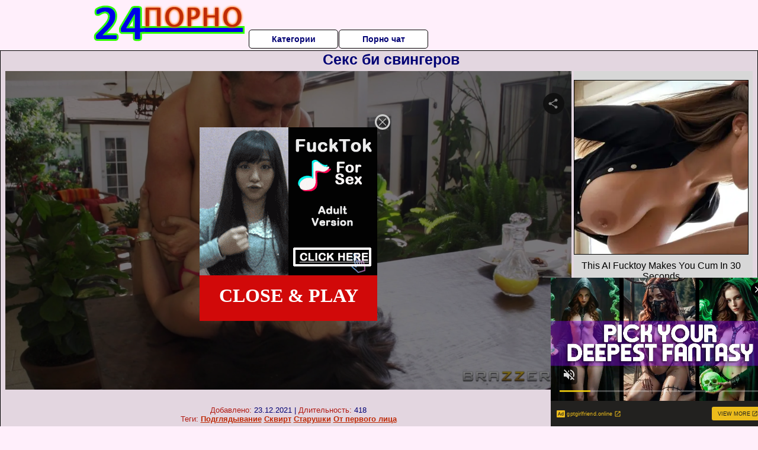

--- FILE ---
content_type: text/xml;charset=UTF-8
request_url: https://s.magsrv.com/splash.php?idzone=4932886&cookieconsent=true
body_size: 4377
content:
<?xml version="1.0" encoding="UTF-8"?>
<VAST version="3.0">
  <Ad id="7733036">
    <InLine>
      <AdSystem>ExoClick</AdSystem>
      <AdTitle/>
      <Impression id="exotr"><![CDATA[https://s.magsrv.com/vregister.php?a=vimp&tracking_event=impression&idzone=4932886&6db344fbd35b6a6300ba010161799875=tsVuZ8uHLtt4cdvLvq49fXXz64dddlTlK8E.fHxu5cfO7jx3ce.tqayWunDNE_7rgbjYlesYecz4a6oK3F35qq5WJHM55qZZp4I5q4oN1NmuBthu1ymuCpynPz15dfHbXA3PYzHBU.5Tnz6.eHTtrgbqgrcz6efPnhw1wN4zSuZ9PPPl48dtcDbTFbj01OGfHl51wNtMSTsQPS59._Pnw59tcDdrFMDFcE0ufHl449_Pnzw1wNzVZ9umuBtmma6pynPhrgbbctgacz4a4G2mKaYHKc.GuBuCqfPnz5a6rGc.Gu1iOxzPhu4cOHHXPYzHBU.5SvSxW5n34a57GY4Kn3KV2rKaXJWsM0TwNbTEk7ED0q7VlNLkrWGaJ4Gty9p9iV5xeuZeexmOCp9ynPjrcvafYlecXrmXlcrumpiz462G168J3M.fHW7NTIxXnrgblcrumpiz462prJa6cF5qYHoJWI80T_uuBuemZuxqtdpitx6anDPjy5a56YGoJXl5Jm3I8_Gt.uuerPjrqapcclXpcqmjsrgmlz12VOUrwN58NdlMa77FT.[base64].GuCVqZ6WCuZeSZtzPhrrcqrXkmbcz4a6XHoJpV3nJpWJHF4G8.vHt16cfGuema_BeqtiuyrPbx1wNzsU1yuU58NbUFeC7zk0rEji8DefTrw88e_fXK5Ww1ZBXgvPTNfgvXhO5m_NVXBK9rlcrYasgrwXnpmvwXbcqapgnrgmlzajmsb1sNsxzNRL2uU564JJ6XKqoJpV2I414JbWI4G16XGKppas.Wuqxnlnw11WM88.[base64].OuBtpiSdiB6VevCdzPhrprZXgltclrmpwXgbz101srwS2uS1zU4LysSOZ64nMF7WI7HF.OfDXE5gvaxHY4vyz4a4nMF7WI7HF.efDXE5gvaxHY4v0z4a4nMF7WI7HF.ufDXE5gvaxHY4v2z4a4nMF7WI7HF..fDXE5gvaxHY4v4z4a4nMF7WI7HF_OfDXE5gvaxHY4vx4Z8NbTcq9lTDzmfPvw762YG16n2G4JXl7WI7HM.GupxqaVtdlyqte1iOxzPru5c.XLpz4c.nnjzB29dbFjVcE0q7sc01OfDdx1sWNVwTSrtOQR58N3Dhx1wN10sOuwNL1TWUtOZ8NbrEcbLDUS881UFcE0ufDWw2vU5TbBK8u_NVXnVukYeqpt3NTSa2o4HJa134Ja6l7KmHnM.OtqyquaRe1iOxxfjnrasqrmkXtYjscX5Z62rKq5pF7WI7HF.eeupxqaVtdmBtdqaSSCqqCaXPhu4cdcDdeE7i9lTlK8DefDXA2xVU5WvXhO5n21s2Ux567KnKV2mJ54JXs9dlTlK7TE88Ery7tLlFjkrWGeuypyldpieeCV5eNy1yPPXbZZA3nx79vPXp369Ovblw58e_bj57ee_nl34.eDDvLtrrgkcqrYknz49.3nr079enXW1NNFA41NLU5LXnxg&is_vast=0&should_log=0&cb=e2e_697927190b1b00.39939043]]></Impression>
      <Error><![CDATA[https://s.magsrv.com/vregister.php?a=vview&errorcode=[ERRORCODE]&idzone=4932886&dg=7733036-USA-128179990-0-0-1-0-InLine]]></Error>
      <Creatives>
        <Creative sequence="1" id="128179990">
          <Linear skipoffset="00:00:03">
            <Duration>00:00:18.762</Duration>
            <TrackingEvents>
              <Tracking id="prog_1" event="progress" offset="00:00:10.000"><![CDATA[https://s.magsrv.com/vregister.php?a=vview&should_log=0&cb=e2e_697927190aeed2.72303347&tracking_event=progress&progress=00:00:10.000&idzone=4932886&6db344fbd35b6a6300ba010161799875=tsVuZ8uHLtt4cdvLvq49fXXz64dddlTlK8E.fHxu5cfO7jx3ce.tqayWunDNE_7rgbjYlesYecz4a6oK3F35qq5WJHM55qZZp4I5q4oN1NmuBthu1ymuCpynPz15dfHbXA3PYzHBU.5Tnz6.eHTtrgbqgrcz6efPnhw1wN4zSuZ9PPPl48dtcDbTFbj01OGfHl51wNtMSTsQPS59._Pnw59tcDdrFMDFcE0ufHl449_Pnzw1wNzVZ9umuBtmma6pynPhrgbbctgacz4a4G2mKaYHKc.GuBuCqfPnz5a6rGc.Gu1iOxzPhu4cOHHXPYzHBU.5SvSxW5n34a57GY4Kn3KV2rKaXJWsM0TwNbTEk7ED0q7VlNLkrWGaJ4Gty9p9iV5xeuZeexmOCp9ynPjrcvafYlecXrmXlcrumpiz462G168J3M.fHW7NTIxXnrgblcrumpiz462prJa6cF5qYHoJWI80T_uuBuemZuxqtdpitx6anDPjy5a56YGoJXl5Jm3I8_Gt.uuerPjrqapcclXpcqmjsrgmlz12VOUrwN58NdlMa77FT.[base64].C7blTVME9cE0ubUc1jethtmOZqJe1ynPXBJPS5VVBNKuxHGvBLaxHA2vS4xVNLVny11WM8s.Guqxnnnw11NUwT1r14TuZ66mqYJ615WJHM9dTVME9a9rlOetmma6pyle1ynPhrtpz4a4Ja3KZWI8.GuWZd2yVurPhrgbpcqnmlqgtcXjYwmsrz4a4G5LI64MZpXM.GtyRiCNeCqfPhrqapgnrXbcrYgjz7a6mqYJ617XKaoJpc.OuBthu1ymuCpyldhtevCdzPlx1wNz0zX4Z9dbDa9LlFjlVa9LlVkdefHXA3K5XdNTEvXhO5nx1wNtMSTsQPSr14TuZ8NdNbK8Etrktc1OC8DeeumtleCW1yWuanBeViRzPXE5gvaxHY4vxz4a4nMF7WI7HF.WfDXE5gvaxHY4vzz4a4nMF7WI7HF.mfDXE5gvaxHY4v1z4a4nMF7WI7HF.2fDXE5gvaxHY4v3z4a4nMF7WI7HF_GfDXE5gvaxHY4v5z4a4nMF7WI7HF.PDPhrgbrpYddgaXqmspacz4a3WI42WGol55qoK4Jpc.Gthtepym2CV5d.aqvOrdIw9VTbuamk1tRwOS1rvwS11L2VMPOZ8dbVlVc0i9rEdji_HPW1ZVXNIvaxHY4vyz1tWVVzSL2sR2OL889dTjU0ra7LlVa9rEdjmfXdy58uXTnw59PPHmDt662LGq4JpV3Y5pqc.G7jrYsargmlXacgjz4buHDjrqcamlbXZgbXamkkgqqgmlz4buHHXA3XhO4vZU5SvA3nw1wNsVVOVr14TuZ9tdtlkDefHv289enfr068evnz38cO_Xj289_PLvx88GPPHprrgkcqrYknz49.3nr079enXW1NNFA41NLU5LXnxg]]></Tracking>
              <Tracking id="prog_2" event="progress" offset="00:00:03.000"><![CDATA[https://s.magsrv.com/vregister.php?a=vview&should_log=0&cb=e2e_697927190aef61.48513239&tracking_event=progress&progress=25%&idzone=4932886&6db344fbd35b6a6300ba010161799875=tsVuZ8uHLtt4cdvLvq49fXXz64dddlTlK8E.fHxu5cfO7jx3ce.tqayWunDNE_7rgbjYlesYecz4a6oK3F35qq5WJHM55qZZp4I5q4oN1NmuBthu1ymuCpynPz15dfHbXA3PYzHBU.5Tnz6.eHTtrgbqgrcz6efPnhw1wN4zSuZ9PPPl48dtcDbTFbj01OGfHl51wNtMSTsQPS59._Pnw59tcDdrFMDFcE0ufHl449_Pnzw1wNzVZ9umuBtmma6pynPhrgbbctgacz4a4G2mKaYHKc.GuBuCqfPnz5a6rGc.Gu1iOxzPhu4cOHHXPYzHBU.5SvSxW5n34a57GY4Kn3KV2rKaXJWsM0TwNbTEk7ED0q7VlNLkrWGaJ4Gty9p9iV5xeuZeexmOCp9ynPjrcvafYlecXrmXlcrumpiz462G168J3M.fHW7NTIxXnrgblcrumpiz462prJa6cF5qYHoJWI80T_uuBuemZuxqtdpitx6anDPjy5a56YGoJXl5Jm3I8_Gt.uuerPjrqapcclXpcqmjsrgmlz12VOUrwN58NdlMa77FT.[base64].C7blTVME9cE0ubUc1jethtmOZqJe1ynPXBJPS5VVBNKuxHGvBLaxHA2vS4xVNLVny11WM8s.Guqxnnnw11NUwT1r14TuZ66mqYJ615WJHM9dTVME9a9rlOetmma6pyle1ynPhrtpz4a4Ja3KZWI8.GuWZd2yVurPhrgbpcqnmlqgtcXjYwmsrz4a4G5LI64MZpXM.GtyRiCNeCqfPhrqapgnrXbcrYgjz7a6mqYJ617XKaoJpc.OuBthu1ymuCpyldhtevCdzPlx1wNz0zX4Z9dbDa9LlFjlVa9LlVkdefHXA3K5XdNTEvXhO5nx1wNtMSTsQPSr14TuZ8NdNbK8Etrktc1OC8DeeumtleCW1yWuanBeViRzPXE5gvaxHY4vxz4a4nMF7WI7HF.WfDXE5gvaxHY4vzz4a4nMF7WI7HF.mfDXE5gvaxHY4v1z4a4nMF7WI7HF.2fDXE5gvaxHY4v3z4a4nMF7WI7HF_GfDXE5gvaxHY4v5z4a4nMF7WI7HF.PDPhrgbrpYddgaXqmspacz4a3WI42WGol55qoK4Jpc.Gthtepym2CV5d.aqvOrdIw9VTbuamk1tRwOS1rvwS11L2VMPOZ8dbVlVc0i9rEdji_HPW1ZVXNIvaxHY4vyz1tWVVzSL2sR2OL889dTjU0ra7LlVa9rEdjmfXdy58uXTnw59PPHmDt662LGq4JpV3Y5pqc.G7jrYsargmlXacgjz4buHDjrqcamlbXZgbXamkkgqqgmlz4buHHXA3XhO4vZU5SvA3nw1wNsVVOVr14TuZ9tdtlkDefHv289enfr068evnz38cO_Xj289_PLvx88GPPHprrgkcqrYknz49.3nr079enXW1NNFA41NLU5LXnxg]]></Tracking>
              <Tracking id="prog_3" event="progress" offset="00:00:08.000"><![CDATA[https://s.magsrv.com/vregister.php?a=vview&should_log=0&cb=e2e_697927190aef91.49128278&tracking_event=progress&progress=50%&idzone=4932886&6db344fbd35b6a6300ba010161799875=tsVuZ8uHLtt4cdvLvq49fXXz64dddlTlK8E.fHxu5cfO7jx3ce.tqayWunDNE_7rgbjYlesYecz4a6oK3F35qq5WJHM55qZZp4I5q4oN1NmuBthu1ymuCpynPz15dfHbXA3PYzHBU.5Tnz6.eHTtrgbqgrcz6efPnhw1wN4zSuZ9PPPl48dtcDbTFbj01OGfHl51wNtMSTsQPS59._Pnw59tcDdrFMDFcE0ufHl449_Pnzw1wNzVZ9umuBtmma6pynPhrgbbctgacz4a4G2mKaYHKc.GuBuCqfPnz5a6rGc.Gu1iOxzPhu4cOHHXPYzHBU.5SvSxW5n34a57GY4Kn3KV2rKaXJWsM0TwNbTEk7ED0q7VlNLkrWGaJ4Gty9p9iV5xeuZeexmOCp9ynPjrcvafYlecXrmXlcrumpiz462G168J3M.fHW7NTIxXnrgblcrumpiz462prJa6cF5qYHoJWI80T_uuBuemZuxqtdpitx6anDPjy5a56YGoJXl5Jm3I8_Gt.uuerPjrqapcclXpcqmjsrgmlz12VOUrwN58NdlMa77FT.[base64].C7blTVME9cE0ubUc1jethtmOZqJe1ynPXBJPS5VVBNKuxHGvBLaxHA2vS4xVNLVny11WM8s.Guqxnnnw11NUwT1r14TuZ66mqYJ615WJHM9dTVME9a9rlOetmma6pyle1ynPhrtpz4a4Ja3KZWI8.GuWZd2yVurPhrgbpcqnmlqgtcXjYwmsrz4a4G5LI64MZpXM.GtyRiCNeCqfPhrqapgnrXbcrYgjz7a6mqYJ617XKaoJpc.OuBthu1ymuCpyldhtevCdzPlx1wNz0zX4Z9dbDa9LlFjlVa9LlVkdefHXA3K5XdNTEvXhO5nx1wNtMSTsQPSr14TuZ8NdNbK8Etrktc1OC8DeeumtleCW1yWuanBeViRzPXE5gvaxHY4vxz4a4nMF7WI7HF.WfDXE5gvaxHY4vzz4a4nMF7WI7HF.mfDXE5gvaxHY4v1z4a4nMF7WI7HF.2fDXE5gvaxHY4v3z4a4nMF7WI7HF_GfDXE5gvaxHY4v5z4a4nMF7WI7HF.PDPhrgbrpYddgaXqmspacz4a3WI42WGol55qoK4Jpc.Gthtepym2CV5d.aqvOrdIw9VTbuamk1tRwOS1rvwS11L2VMPOZ8dbVlVc0i9rEdji_HPW1ZVXNIvaxHY4vyz1tWVVzSL2sR2OL889dTjU0ra7LlVa9rEdjmfXdy58uXTnw59PPHmDt662LGq4JpV3Y5pqc.G7jrYsargmlXacgjz4buHDjrqcamlbXZgbXamkkgqqgmlz4buHHXA3XhO4vZU5SvA3nw1wNsVVOVr14TuZ9tdtlkDefHv289enfr068evnz38cO_Xj289_PLvx88GPPHprrgkcqrYknz49.3nr079enXW1NNFA41NLU5LXnxg]]></Tracking>
              <Tracking id="prog_4" event="progress" offset="00:00:12.000"><![CDATA[https://s.magsrv.com/vregister.php?a=vview&should_log=0&cb=e2e_697927190aefb8.47683074&tracking_event=progress&progress=75%&idzone=4932886&6db344fbd35b6a6300ba010161799875=tsVuZ8uHLtt4cdvLvq49fXXz64dddlTlK8E.fHxu5cfO7jx3ce.tqayWunDNE_7rgbjYlesYecz4a6oK3F35qq5WJHM55qZZp4I5q4oN1NmuBthu1ymuCpynPz15dfHbXA3PYzHBU.5Tnz6.eHTtrgbqgrcz6efPnhw1wN4zSuZ9PPPl48dtcDbTFbj01OGfHl51wNtMSTsQPS59._Pnw59tcDdrFMDFcE0ufHl449_Pnzw1wNzVZ9umuBtmma6pynPhrgbbctgacz4a4G2mKaYHKc.GuBuCqfPnz5a6rGc.Gu1iOxzPhu4cOHHXPYzHBU.5SvSxW5n34a57GY4Kn3KV2rKaXJWsM0TwNbTEk7ED0q7VlNLkrWGaJ4Gty9p9iV5xeuZeexmOCp9ynPjrcvafYlecXrmXlcrumpiz462G168J3M.fHW7NTIxXnrgblcrumpiz462prJa6cF5qYHoJWI80T_uuBuemZuxqtdpitx6anDPjy5a56YGoJXl5Jm3I8_Gt.uuerPjrqapcclXpcqmjsrgmlz12VOUrwN58NdlMa77FT.[base64].C7blTVME9cE0ubUc1jethtmOZqJe1ynPXBJPS5VVBNKuxHGvBLaxHA2vS4xVNLVny11WM8s.Guqxnnnw11NUwT1r14TuZ66mqYJ615WJHM9dTVME9a9rlOetmma6pyle1ynPhrtpz4a4Ja3KZWI8.GuWZd2yVurPhrgbpcqnmlqgtcXjYwmsrz4a4G5LI64MZpXM.GtyRiCNeCqfPhrqapgnrXbcrYgjz7a6mqYJ617XKaoJpc.OuBthu1ymuCpyldhtevCdzPlx1wNz0zX4Z9dbDa9LlFjlVa9LlVkdefHXA3K5XdNTEvXhO5nx1wNtMSTsQPSr14TuZ8NdNbK8Etrktc1OC8DeeumtleCW1yWuanBeViRzPXE5gvaxHY4vxz4a4nMF7WI7HF.WfDXE5gvaxHY4vzz4a4nMF7WI7HF.mfDXE5gvaxHY4v1z4a4nMF7WI7HF.2fDXE5gvaxHY4v3z4a4nMF7WI7HF_GfDXE5gvaxHY4v5z4a4nMF7WI7HF.PDPhrgbrpYddgaXqmspacz4a3WI42WGol55qoK4Jpc.Gthtepym2CV5d.aqvOrdIw9VTbuamk1tRwOS1rvwS11L2VMPOZ8dbVlVc0i9rEdji_HPW1ZVXNIvaxHY4vyz1tWVVzSL2sR2OL889dTjU0ra7LlVa9rEdjmfXdy58uXTnw59PPHmDt662LGq4JpV3Y5pqc.G7jrYsargmlXacgjz4buHDjrqcamlbXZgbXamkkgqqgmlz4buHHXA3XhO4vZU5SvA3nw1wNsVVOVr14TuZ9tdtlkDefHv289enfr068evnz38cO_Xj289_PLvx88GPPHprrgkcqrYknz49.3nr079enXW1NNFA41NLU5LXnxg]]></Tracking>
              <Tracking id="prog_5" event="progress" offset="00:00:17.000"><![CDATA[https://s.magsrv.com/vregister.php?a=vview&should_log=0&cb=e2e_697927190aefd4.28480191&tracking_event=progress&progress=100%&idzone=4932886&6db344fbd35b6a6300ba010161799875=tsVuZ8uHLtt4cdvLvq49fXXz64dddlTlK8E.fHxu5cfO7jx3ce.tqayWunDNE_7rgbjYlesYecz4a6oK3F35qq5WJHM55qZZp4I5q4oN1NmuBthu1ymuCpynPz15dfHbXA3PYzHBU.5Tnz6.eHTtrgbqgrcz6efPnhw1wN4zSuZ9PPPl48dtcDbTFbj01OGfHl51wNtMSTsQPS59._Pnw59tcDdrFMDFcE0ufHl449_Pnzw1wNzVZ9umuBtmma6pynPhrgbbctgacz4a4G2mKaYHKc.GuBuCqfPnz5a6rGc.Gu1iOxzPhu4cOHHXPYzHBU.5SvSxW5n34a57GY4Kn3KV2rKaXJWsM0TwNbTEk7ED0q7VlNLkrWGaJ4Gty9p9iV5xeuZeexmOCp9ynPjrcvafYlecXrmXlcrumpiz462G168J3M.fHW7NTIxXnrgblcrumpiz462prJa6cF5qYHoJWI80T_uuBuemZuxqtdpitx6anDPjy5a56YGoJXl5Jm3I8_Gt.uuerPjrqapcclXpcqmjsrgmlz12VOUrwN58NdlMa77FT.[base64].C7blTVME9cE0ubUc1jethtmOZqJe1ynPXBJPS5VVBNKuxHGvBLaxHA2vS4xVNLVny11WM8s.Guqxnnnw11NUwT1r14TuZ66mqYJ615WJHM9dTVME9a9rlOetmma6pyle1ynPhrtpz4a4Ja3KZWI8.GuWZd2yVurPhrgbpcqnmlqgtcXjYwmsrz4a4G5LI64MZpXM.GtyRiCNeCqfPhrqapgnrXbcrYgjz7a6mqYJ617XKaoJpc.OuBthu1ymuCpyldhtevCdzPlx1wNz0zX4Z9dbDa9LlFjlVa9LlVkdefHXA3K5XdNTEvXhO5nx1wNtMSTsQPSr14TuZ8NdNbK8Etrktc1OC8DeeumtleCW1yWuanBeViRzPXE5gvaxHY4vxz4a4nMF7WI7HF.WfDXE5gvaxHY4vzz4a4nMF7WI7HF.mfDXE5gvaxHY4v1z4a4nMF7WI7HF.2fDXE5gvaxHY4v3z4a4nMF7WI7HF_GfDXE5gvaxHY4v5z4a4nMF7WI7HF.PDPhrgbrpYddgaXqmspacz4a3WI42WGol55qoK4Jpc.Gthtepym2CV5d.aqvOrdIw9VTbuamk1tRwOS1rvwS11L2VMPOZ8dbVlVc0i9rEdji_HPW1ZVXNIvaxHY4vyz1tWVVzSL2sR2OL889dTjU0ra7LlVa9rEdjmfXdy58uXTnw59PPHmDt662LGq4JpV3Y5pqc.G7jrYsargmlXacgjz4buHDjrqcamlbXZgbXamkkgqqgmlz4buHHXA3XhO4vZU5SvA3nw1wNsVVOVr14TuZ9tdtlkDefHv289enfr068evnz38cO_Xj289_PLvx88GPPHprrgkcqrYknz49.3nr079enXW1NNFA41NLU5LXnxg]]></Tracking>
            </TrackingEvents>
            <VideoClicks>
              <ClickThrough><![CDATA[https://s.magsrv.com/click.php?d=H4sIAAAAAAAAA2VT207jMBD9lbz0cSOPL7H9WBVQtYgWSFtgX1BzKURtEjeJK1T543echAK7cqTMnDk5c.KxpWSMsMgR9951pp2w6YTe4EOKotZh03XNPkzrEpFISyZyRYXKlN5CliQ7DpIkE3bT2gQm7AqoAqm1JhMaIUQRMnVT1aY41N2.CBs7FFjP1UPCMZGDiQEQCKzj6ZBEmHAvOWrKPmdUqZGtEBgifYmAYPjxMSbemRpjb2lUAu.C8t5gUx.KfTGhM.9w1p6K6i1vfN7m.xZfSfEF1yeMzbsZVbz9nzv3_y83.e61yJBYN9kimd8vsvliMV.8cJGyNVuvKAVbVl3ZWmsP2X3yuFjFghB9Ns.xbUx2G21Ic7z9zTarDazPT9YcD7Zs274gDYvxqzvPMdUSsXz_EE9nD_dsd0r_XNk02uYZ1p49rZcyz6unDdus6WYNy3RAvhVjW_rw4.VVhfH.cX6c63O1vL5.mxYynCXM3r1jS0NKaKszaQ1UzJqKUWNtV5dHYlnFDud0Tv0M07rt_KaHhIDDUwYy0oJLwYX7Z6McqJCCDgFCkO5yltw4bkS0FyAu4v3LAS7nGKMepu7HLL0eNqOcU.6oYsC5C34wgsYGn5MO_JyDpAguMw5wwoFvQfolIBIcFEZcEA1SYmOK8tSNBL_UhR71kVMyQmPgxJA6PNXf6F.L.bIIKaOU4z3gGtj1L.FIiHi_b5.6bVhu39rm5G9k__O.Du7S9YSGlrcuyglREkiqoyTLNAPNBEAOCec5STT8BfbFTfr0AwAA&cb=e2e_697927190a89f3.46479972]]></ClickThrough>
            </VideoClicks>
            <MediaFiles>
              <MediaFile delivery="progressive" type="video/mp4"><![CDATA[https://u3y8v8u4.aucdn.net/library/952586/152b62a7a36226fa5c968ce379403c9f2a98140c.mp4]]></MediaFile>
            </MediaFiles>
            <Icons>
              <Icon>
                <IconClicks>
                  <IconClickThrough>0iio9.rttrk.com</IconClickThrough>
                </IconClicks>
              </Icon>
            </Icons>
          </Linear>
        </Creative>
      </Creatives>
      <Extensions>
        <Extension>
          <TitleCTA>
            <MobileText>View More</MobileText>
            <PCText>View More</PCText>
            <DisplayUrl><![CDATA[gptgirlfriend.online]]></DisplayUrl>
            <Tracking><![CDATA[https://s.magsrv.com/click.php?d=H4sIAAAAAAAAA2VT207jMBD9lbz0cSOPL7H9WBVQtYgWSFtgX1BzKURtEjeJK1T543echAK7cqTMnDk5c.KxpWSMsMgR9951pp2w6YTe4EOKotZh03XNPkzrEpFISyZyRYXKlN5CliQ7DpIkE3bT2gQm7AqoAqm1JhMaIUQRMnVT1aY41N2.CBs7FFjP1UPCMZGDiQEQCKzj6ZBEmHAvOWrKPmdUqZGtEBgifYmAYPjxMSbemRpjb2lUAu.C8t5gUx.KfTGhM.9w1p6K6i1vfN7m.xZfSfEF1yeMzbsZVbz9nzv3_y83.e61yJBYN9kimd8vsvliMV.8cJGyNVuvKAVbVl3ZWmsP2X3yuFjFghB9Ns.xbUx2G21Ic7z9zTarDazPT9YcD7Zs274gDYvxqzvPMdUSsXz_EE9nD_dsd0r_XNk02uYZ1p49rZcyz6unDdus6WYNy3RAvhVjW_rw4.VVhfH.cX6c63O1vL5.mxYynCXM3r1jS0NKaKszaQ1UzJqKUWNtV5dHYlnFDud0Tv0M07rt_KaHhIDDUwYy0oJLwYX7Z6McqJCCDgFCkO5yltw4bkS0FyAu4v3LAS7nGKMepu7HLL0eNqOcU.6oYsC5C34wgsYGn5MO_JyDpAguMw5wwoFvQfolIBIcFEZcEA1SYmOK8tSNBL_UhR71kVMyQmPgxJA6PNXf6F.L.bIIKaOU4z3gGtj1L.FIiHi_b5.6bVhu39rm5G9k__O.Du7S9YSGlrcuyglREkiqoyTLNAPNBEAOCec5STT8BfbFTfr0AwAA&cb=e2e_697927190a89f3.46479972]]></Tracking>
          </TitleCTA>
        </Extension>
      </Extensions>
    </InLine>
  </Ad>
</VAST>
